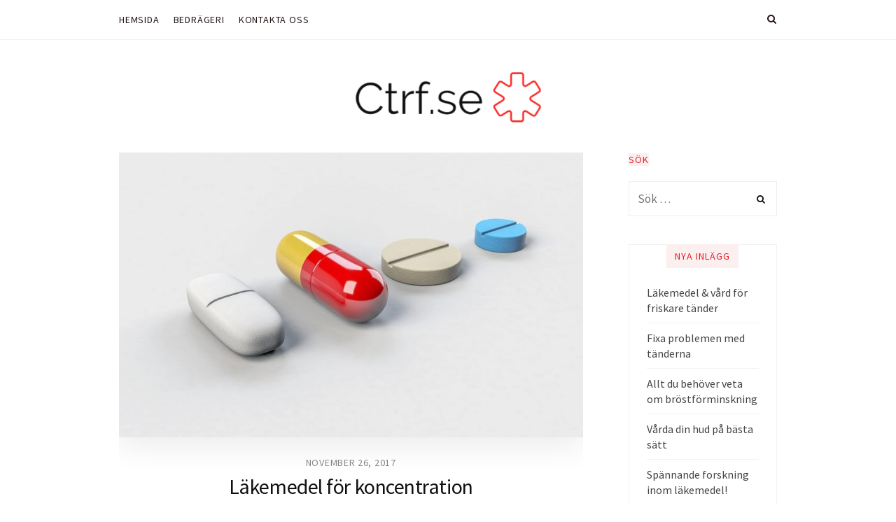

--- FILE ---
content_type: text/html; charset=UTF-8
request_url: https://ctrf.se/page/3/
body_size: 9469
content:
<!DOCTYPE html>
<html lang="sv-SE" prefix="og: http://ogp.me/ns#">
	<head>
		<meta charset="UTF-8">
		<meta name="viewport" content="width=device-width, initial-scale=1">
		<link rel="profile" href="https://gmpg.org/xfn/11">
		<title>Hemsida - Sida 3 av 3 - Ctrf.se</title>

<!-- This site is optimized with the Yoast SEO plugin v5.4.2 - https://yoast.com/wordpress/plugins/seo/ -->
<link rel="canonical" href="https://ctrf.se/hemsida/page/3/" />
<link rel="prev" href="https://ctrf.se/hemsida/page/2/" />
<meta property="og:locale" content="sv_SE" />
<meta property="og:type" content="website" />
<meta property="og:title" content="Hemsida - Sida 3 av 3 - Ctrf.se" />
<meta property="og:description" content="Det kan finnas flera anledningar till att man behöver läkemedel som gör det lättare att koncentrera sig, men en av de vanligaste är att man lider av adhd, och behöver medicinen för att kunna fokusera på uppgifter i skolan och på arbetet. Att inte kunna sätta sig ned och verkligen koncentrera sig på något är..." />
<meta property="og:url" content="https://ctrf.se/hemsida/page/3/" />
<meta property="og:site_name" content="Ctrf.se" />
<meta name="twitter:card" content="summary" />
<meta name="twitter:description" content="Det kan finnas flera anledningar till att man behöver läkemedel som gör det lättare att koncentrera sig, men en av de vanligaste är att man lider av adhd, och behöver medicinen för att kunna fokusera på uppgifter i skolan och på arbetet. Att inte kunna sätta sig ned och verkligen koncentrera sig på något är..." />
<meta name="twitter:title" content="Hemsida - Sida 3 av 3 - Ctrf.se" />
<script type='application/ld+json'>{"@context":"http:\/\/schema.org","@type":"WebSite","@id":"#website","url":"https:\/\/ctrf.se\/","name":"Ctrf.se","potentialAction":{"@type":"SearchAction","target":"https:\/\/ctrf.se\/?s={search_term_string}","query-input":"required name=search_term_string"}}</script>
<!-- / Yoast SEO plugin. -->

<link rel='dns-prefetch' href='//maxcdn.bootstrapcdn.com' />
<link rel='dns-prefetch' href='//fonts.googleapis.com' />
<link rel='dns-prefetch' href='//s.w.org' />
<link rel="alternate" type="application/rss+xml" title="Ctrf.se &raquo; flöde" href="https://ctrf.se/feed/" />

<!-- This site uses the Google Analytics by MonsterInsights plugin v 6.2.3 - https://www.monsterinsights.com/ -->
<!-- Vanligtvis hittar du spårningskoden för Google Analytics här, men din webmaster har avaktiverat spårningen för din användargrupp. -->
<!-- / Google Analytics by MonsterInsights -->

		<script type="text/javascript">
			window._wpemojiSettings = {"baseUrl":"https:\/\/s.w.org\/images\/core\/emoji\/2.3\/72x72\/","ext":".png","svgUrl":"https:\/\/s.w.org\/images\/core\/emoji\/2.3\/svg\/","svgExt":".svg","source":{"concatemoji":"https:\/\/ctrf.se\/wp-includes\/js\/wp-emoji-release.min.js?ver=4.8.25"}};
			!function(t,a,e){var r,i,n,o=a.createElement("canvas"),l=o.getContext&&o.getContext("2d");function c(t){var e=a.createElement("script");e.src=t,e.defer=e.type="text/javascript",a.getElementsByTagName("head")[0].appendChild(e)}for(n=Array("flag","emoji4"),e.supports={everything:!0,everythingExceptFlag:!0},i=0;i<n.length;i++)e.supports[n[i]]=function(t){var e,a=String.fromCharCode;if(!l||!l.fillText)return!1;switch(l.clearRect(0,0,o.width,o.height),l.textBaseline="top",l.font="600 32px Arial",t){case"flag":return(l.fillText(a(55356,56826,55356,56819),0,0),e=o.toDataURL(),l.clearRect(0,0,o.width,o.height),l.fillText(a(55356,56826,8203,55356,56819),0,0),e===o.toDataURL())?!1:(l.clearRect(0,0,o.width,o.height),l.fillText(a(55356,57332,56128,56423,56128,56418,56128,56421,56128,56430,56128,56423,56128,56447),0,0),e=o.toDataURL(),l.clearRect(0,0,o.width,o.height),l.fillText(a(55356,57332,8203,56128,56423,8203,56128,56418,8203,56128,56421,8203,56128,56430,8203,56128,56423,8203,56128,56447),0,0),e!==o.toDataURL());case"emoji4":return l.fillText(a(55358,56794,8205,9794,65039),0,0),e=o.toDataURL(),l.clearRect(0,0,o.width,o.height),l.fillText(a(55358,56794,8203,9794,65039),0,0),e!==o.toDataURL()}return!1}(n[i]),e.supports.everything=e.supports.everything&&e.supports[n[i]],"flag"!==n[i]&&(e.supports.everythingExceptFlag=e.supports.everythingExceptFlag&&e.supports[n[i]]);e.supports.everythingExceptFlag=e.supports.everythingExceptFlag&&!e.supports.flag,e.DOMReady=!1,e.readyCallback=function(){e.DOMReady=!0},e.supports.everything||(r=function(){e.readyCallback()},a.addEventListener?(a.addEventListener("DOMContentLoaded",r,!1),t.addEventListener("load",r,!1)):(t.attachEvent("onload",r),a.attachEvent("onreadystatechange",function(){"complete"===a.readyState&&e.readyCallback()})),(r=e.source||{}).concatemoji?c(r.concatemoji):r.wpemoji&&r.twemoji&&(c(r.twemoji),c(r.wpemoji)))}(window,document,window._wpemojiSettings);
		</script>
		<style type="text/css">
img.wp-smiley,
img.emoji {
	display: inline !important;
	border: none !important;
	box-shadow: none !important;
	height: 1em !important;
	width: 1em !important;
	margin: 0 .07em !important;
	vertical-align: -0.1em !important;
	background: none !important;
	padding: 0 !important;
}
</style>
<link rel='stylesheet' id='cf7-style-frontend-style-css'  href='https://ctrf.se/wp-content/plugins/contact-form-7-style/css/frontend.css?ver=3.1.2' type='text/css' media='all' />
<link rel='stylesheet' id='cf7-style-responsive-style-css'  href='https://ctrf.se/wp-content/plugins/contact-form-7-style/css/responsive.css?ver=3.1.2' type='text/css' media='all' />
<link rel='stylesheet' id='contact-form-7-css'  href='https://ctrf.se/wp-content/plugins/contact-form-7/includes/css/styles.css?ver=4.9' type='text/css' media='all' />
<link rel='stylesheet' id='cff-css'  href='https://ctrf.se/wp-content/plugins/custom-facebook-feed/css/cff-style.css?ver=2.4.6' type='text/css' media='all' />
<link rel='stylesheet' id='cff-font-awesome-css'  href='https://maxcdn.bootstrapcdn.com/font-awesome/4.5.0/css/font-awesome.min.css?ver=4.5.0' type='text/css' media='all' />
<link rel='stylesheet' id='gabfire-widget-css-css'  href='https://ctrf.se/wp-content/plugins/gabfire-widget-pack/css/style.css?ver=4.8.25' type='text/css' media='all' />
<link rel='stylesheet' id='magnetism-style-css'  href='https://ctrf.se/wp-content/themes/magnetism/style.css?ver=4.8.25' type='text/css' media='all' />
<link rel='stylesheet' id='font-awesome-css'  href='https://ctrf.se/wp-content/plugins/js_composer/assets/lib/bower/font-awesome/css/font-awesome.min.css?ver=5.3' type='text/css' media='all' />
<link rel='stylesheet' id='ionicons-css'  href='https://ctrf.se/wp-content/themes/magnetism/css/ionicons.css?ver=4.8.25' type='text/css' media='all' />
<link rel='stylesheet' id='magnetism-animate-css'  href='https://ctrf.se/wp-content/themes/magnetism/css/animate.css?ver=4.8.25' type='text/css' media='all' />
<link rel='stylesheet' id='magnetism-responsive-css'  href='https://ctrf.se/wp-content/themes/magnetism/css/responsive.css?ver=4.8.25' type='text/css' media='all' />
<link rel='stylesheet' id='d53ff47a945198f6790c09b44944352e-css'  href='//fonts.googleapis.com/css?family=Source+Sans+Pro:400' type='text/css' media='all' />
<link rel='stylesheet' id='2dc501f83de00996b4e9af235cdccf93-css'  href='//fonts.googleapis.com/css?family=Source+Sans+Pro' type='text/css' media='all' />
<link rel='stylesheet' id='c7449e4e074cfe939e26f62a96360e22-css'  href='//fonts.googleapis.com/css?family=Source+Sans+Pro:300' type='text/css' media='all' />
<link rel='stylesheet' id='d5a7293469ec0b11f45831734c032620-css'  href='//fonts.googleapis.com/css?family=Source+Sans+Pro:600' type='text/css' media='all' />
<link rel='stylesheet' id='6855bb2b94fdf82bc43b8feb0badbea6-css'  href='//fonts.googleapis.com/css?family=Merriweather:300' type='text/css' media='all' />
<link rel='stylesheet' id='ad162b940bc1b52289994e14eb1ce021-css'  href='//fonts.googleapis.com/css?family=Source+Sans+Pro:regular' type='text/css' media='all' />
<link rel='stylesheet' id='magnetism_no-kirki-css'  href='https://ctrf.se/wp-content/themes/magnetism/style.css' type='text/css' media='all' />
<style id='magnetism_no-kirki-inline-css' type='text/css'>
.ccfw-site-logo img{height:72px;}
				#secondary h4,
				.ccfw-blog-pagination ul li.active a,
				.blog-menu ul a:hover
          
            	{color:#e01e26;}
				.blog-menu ul a span:before,
            	.post-navigation span.meta-nav,
            	.mc4wp-form input[type="submit"],
            	.content-area input[type="submit"],
            	.content-area input[type="button"],
            	.ccfw-content .widget a.button,
            	.owl-dots .owl-dot.active span, 
				.owl-dots .owl-dot:hover span
            	{background-color:#e01e26;}
				.ccfw-blog-pagination ul li.active a,
				.ccfw-carousel-wrapper ul.slick-dots li.slick-active button
            	{border-color:#e01e26;}
            .content-area input[type="submit"], 
            .content-area input[type="reset"], 
            .content-area input[type="button"], 
            .jetpack_subscription_widget input[type="submit"], 
            .ccfw-content .widget a.button
            {color:#fff;}
			.content-area article .entry-content p a, 
			body.search-results .content-area article h2 a,
			.ccfw-news-post a:hover, a.underline:hover, 
			.content-area .ccfw-blog-loop-item .ccfw-entry-header h2 a:hover, 
			.cat-links a,
			body #jp-relatedposts .jp-relatedposts-items .jp-relatedposts-post .jp-relatedposts-post-title a:hover,
			.content-area .ccfw-blog-loop-item .ccfw-entry-header h2 a:hover,
			.widget_recent_entries li a:hover,
			#secondary .widget a:hover{color:#e01e26;}#secondary h4 span{background-color:#fceff0;}.content-area article .ccfw-entry-content a:hover, .content-area article .entry-content p a:hover{color:#111;}.ccfw-header-main{background-color:#fff;}.ccfw-site-title a{color:#333;}.ccfw-site-description{color:#666;}.ccfw-site-logo a{line-height:160px;}.body .ccfw-header-main, .ccfw-header-main.style2{height:160px;}.ccfw-header-details-right img{max-height:160px;}
			body .blog-menu > li > a,
			.social-menu > li > a,
			.social-menu > li:before,
			.search-menu > li:before{color:#261616;}
			body .blog-menu > li > a:hover,
			.social-menu > li > a:hover,
			.social-menu > li:hover:before,
			.search-menu > li:hover:before,
			.blog-menu > li.current-menu-item > a,
			.blog-menu > li.current_page_item > a{color:#e01e26;}.blog-menu a, .social-menu > li, .search-menu > li{line-height:56px;}.social-menu > li, .search-menu > li{height:56px;}body .blog-menu > li > a, .social-menu, .search-menu{font-family:Source Sans Pro;font-weight:400;font-size:14px;letter-spacing:0.8px;text-transform:uppercase;}.blog-menu ul a{font-family:Source Sans Pro;font-weight:400;font-size:16px;color:#666;letter-spacing:0;text-transform:none;}body, input, select, textarea, button{font-family:Source Sans Pro;font-weight:400;font-size:17px;line-height:1.6;letter-spacing:0;color:#444;}.content-area p, .content-area li{font-family:Source Sans Pro;font-weight:400;font-size:19px;line-height:1.6;letter-spacing:0;color:#666;text-transform:none;}body .blog-menu > li > a, body .blog-menu ul a, body h2, body h3, body h4, body h5, body h6, body .widget-title, body .ccfw-first-footer-wrapper .widget-title{font-family:Source Sans Pro;}h1, .ccfw-site-description{font-family:Source Sans Pro;font-weight:600;font-size:42px;line-height:1.25;letter-spacing:-1.2px;color:#333333;text-transform:none;}h2{font-family:Source Sans Pro;font-weight:300;font-size:36px;line-height:1.4;letter-spacing:-0.1px;color:#333333;text-transform:none;}h3{font-family:Source Sans Pro;font-weight:300;font-size:28px;line-height:1.4;letter-spacing:-0.2px;color:#333333;text-transform:none;}h4{font-family:Source Sans Pro;font-weight:600;font-size:22px;line-height:1.5;letter-spacing:0px;color:#333333;text-transform:none;}h5{font-family:Source Sans Pro;font-weight:600;font-size:18px;line-height:1.5;letter-spacing:0;color:#333333;text-transform:none;}h6{font-family:Source Sans Pro;font-weight:600;font-size:16px;line-height:1.5;letter-spacing:0;color:#333333;text-transform:none;}.content-area blockquote p{font-family:Merriweather;font-weight:300;font-size:18px;line-height:1.8;letter-spacing:0;color:#333333;text-transform:none;}.widget-title, .ccfw-first-footer-wrapper .widget-title{font-family:Source Sans Pro;font-weight:400;font-size:14px;line-height:1.5;letter-spacing:1px;text-transform:uppercase;}
</style>
<link rel='stylesheet' id='__EPYT__style-css'  href='https://ctrf.se/wp-content/plugins/youtube-embed-plus/styles/ytprefs.min.css?ver=4.8.25' type='text/css' media='all' />
<style id='__EPYT__style-inline-css' type='text/css'>

                .epyt-gallery-thumb {
                        width: 33.333%;
                }
                
</style>
<script type='text/javascript' src='https://ctrf.se/wp-includes/js/jquery/jquery.js?ver=1.12.4'></script>
<script type='text/javascript' src='https://ctrf.se/wp-includes/js/jquery/jquery-migrate.min.js?ver=1.4.1'></script>
<script type='text/javascript'>
/* <![CDATA[ */
var _EPYT_ = {"ajaxurl":"https:\/\/ctrf.se\/wp-admin\/admin-ajax.php","security":"eeaa800f95","gallery_scrolloffset":"20","eppathtoscripts":"https:\/\/ctrf.se\/wp-content\/plugins\/youtube-embed-plus\/scripts\/","epresponsiveselector":"[\"iframe.__youtube_prefs_widget__\"]","epdovol":"1","version":"11.8.2","evselector":"iframe.__youtube_prefs__[src], iframe[src*=\"youtube.com\/embed\/\"], iframe[src*=\"youtube-nocookie.com\/embed\/\"]","ajax_compat":"","stopMobileBuffer":"1"};
/* ]]> */
</script>
<script type='text/javascript' src='https://ctrf.se/wp-content/plugins/youtube-embed-plus/scripts/ytprefs.min.js?ver=4.8.25'></script>
<link rel='https://api.w.org/' href='https://ctrf.se/wp-json/' />
<link rel="EditURI" type="application/rsd+xml" title="RSD" href="https://ctrf.se/xmlrpc.php?rsd" />
<link rel="wlwmanifest" type="application/wlwmanifest+xml" href="https://ctrf.se/wp-includes/wlwmanifest.xml" /> 
<meta name="generator" content="WordPress 4.8.25" />
<meta name="generator" content="Powered by WPBakery Page Builder - drag and drop page builder for WordPress."/>
<!--[if lte IE 9]><link rel="stylesheet" type="text/css" href="https://ctrf.se/wp-content/plugins/js_composer/assets/css/vc_lte_ie9.min.css" media="screen"><![endif]-->
<style class='cf7-style' media='screen' type='text/css'>

</style>
<meta name="twitter:partner" content="tfwp"><link rel="icon" href="https://ctrf.se/wp-content/uploads/sites/619/2017/11/cropped-favicon-32x32.png" sizes="32x32" />
<link rel="icon" href="https://ctrf.se/wp-content/uploads/sites/619/2017/11/cropped-favicon-192x192.png" sizes="192x192" />
<link rel="apple-touch-icon-precomposed" href="https://ctrf.se/wp-content/uploads/sites/619/2017/11/cropped-favicon-180x180.png" />
<meta name="msapplication-TileImage" content="https://ctrf.se/wp-content/uploads/sites/619/2017/11/cropped-favicon-270x270.png" />

<meta name="twitter:card" content="summary"><meta name="twitter:title" content="Ctrf.se">
		<style type="text/css" id="wp-custom-css">
			.site-info {
	display: none;
}		</style>
	<noscript><style type="text/css"> .wpb_animate_when_almost_visible { opacity: 1; }</style></noscript>	

		

	</head>
	<body data-rsssl=1 class="blog paged wp-custom-logo paged-3 wpb-js-composer js-comp-ver-5.3 vc_responsive">
		<div id="wrapper">	
			<header id="ccfw-header-wrap">

				<div class="ccfw-header-nav ccfw-above-header">
								
		<div class="container">
			<div class="row">
				<div class="col-lg-12">
					<div class="ccfw-primary-nav clearfix">
						<div class="ccfw-primary-nav-mobile toggle-container visible-sm-block visible-xs-block clearfix">
							<div class="nav-toggle toggle">
								<div class="bar"></div>
								<div class="bar"></div>
								<div class="bar"></div>
							</div>
							<div class="search-toggle toggle">
								<div class="metal"></div>
								<div class="glass"></div>
								<div class="handle"></div>
							</div>
						</div> 
						<div class="blog-search hide">
							<form role="search" method="get" class="search-form" action="https://ctrf.se/">
				<label>
					<span class="screen-reader-text">Sök efter:</span>
					<input type="search" class="search-field" placeholder="Sök &hellip;" value="" name="s" />
				</label>
				<input type="submit" class="search-submit" value="Sök" />
			</form>						</div>

						<ul class="search-menu">
							<li class="fa-search"><a href="#">&nbsp;</a></li>
						</ul>

						<ul class="blog-menu visible-md-block visible-lg-block">

							<li id="menu-item-61" class="menu-item menu-item-type-post_type menu-item-object-page current_page_parent menu-item-61"><a href="https://ctrf.se/hemsida/"><span>Hemsida</span></a></li>
<li id="menu-item-62" class="menu-item menu-item-type-taxonomy menu-item-object-category menu-item-62"><a href="https://ctrf.se/category/bedrageri/"><span>Bedrägeri</span></a></li>
<li id="menu-item-159" class="menu-item menu-item-type-post_type menu-item-object-page menu-item-159"><a href="https://ctrf.se/sample-page/"><span>Kontakta oss</span></a></li>
						</ul>
						<ul class="social-menu visible-md-block visible-lg-block">
													</ul>

						<!-- Search box -->
						<div class="ccfw-search-bar">
									<div class="site-search">
			<div class="widget widget_search"><form role="search" method="get" class="search-form" action="https://ctrf.se/">
				<label>
					<span class="screen-reader-text">Sök efter:</span>
					<input type="search" class="search-field" placeholder="Sök &hellip;" value="" name="s" />
				</label>
				<input type="submit" class="search-submit" value="Sök" />
			</form></div>		</div>
						
						</div><!--/ccfw-search-bar -->

						<ul class="mobile-menu">
							<div class="collapse navbar-collapse"><ul id="menu-main-1" class="nav navbar-nav"><li class="menu-item menu-item-type-post_type menu-item-object-page current_page_parent menu-item-61"><a title="Hemsida" href="https://ctrf.se/hemsida/">Hemsida</a></li>
<li class="menu-item menu-item-type-taxonomy menu-item-object-category menu-item-62"><a title="Bedrägeri" href="https://ctrf.se/category/bedrageri/">Bedrägeri</a></li>
<li class="menu-item menu-item-type-post_type menu-item-object-page menu-item-159"><a title="Kontakta oss" href="https://ctrf.se/sample-page/">Kontakta oss</a></li>
</ul></div>						</ul>
					</div>
				</div>
			</div>
		</div>
						</div>

				<div class="ccfw-header-main style2">
					<div class="container">
						<div class="row">
							<div class="col-sm-12 col-md-12 col-lg-12">
											<div class="ccfw-site-logo">
				<a href="https://ctrf.se/" class="custom-logo-link" rel="home" itemprop="url"><span class="helper"></span><img width="940" height="255" src="https://ctrf.se/wp-content/uploads/sites/619/2017/11/cropped-logo.png" class="custom-logo" alt="" srcset="https://ctrf.se/wp-content/uploads/sites/619/2017/11/cropped-logo.png 940w, https://ctrf.se/wp-content/uploads/sites/619/2017/11/cropped-logo-300x81.png 300w, https://ctrf.se/wp-content/uploads/sites/619/2017/11/cropped-logo-768x208.png 768w" sizes="(max-width: 940px) 100vw, 940px" /></a>			</div>

			              
							</div>
						</div>
					</div>
				</div>

				<div class="ccfw-header-before-content">
					<div class="container">
						<div class="row">
							<div class="col-sm-12 col-md-12 col-lg-12">
															</div>
						</div>
					</div>
				</div>

			</header>

			<div id="ccfw-page-wrap" class="hfeed site">
	

<div class="ccfw-content">

	<div class="container">
		<div class="row">
			<div class="col-lg-9 col-md-9 left-content">
				<div id="primary" class="content-area">
	<main id="main" class="site-main">
												<article id="post-73" class="ccfw-blog-loop-item post-73 post type-post status-publish format-standard has-post-thumbnail hentry category-bedrageri ccfw-main-item">
	<div class="row">
				<div class="col-lg-6 col-md-6">
			<div class="ccfw-blog-image">
				<a href="https://ctrf.se/lakemedel-for-koncentration/" title="Läkemedel för koncentration">
					<img width="880" height="540" src="https://ctrf.se/wp-content/uploads/sites/619/2017/11/pill-1884775_960_720-880x540.jpg" class="attachment-ccfw-feature-large size-ccfw-feature-large wp-post-image" alt="" />									</a>
			</div>
		</div>
		
		<div class="col-lg-6 col-md-6">
			<header class="ccfw-entry-header">
									<div class="ccfw-entry-meta">
						<span class="posted-on">Posted on <a href="https://ctrf.se/lakemedel-for-koncentration/">november 26, 2017</a></span>					</div>
								<h2 class="ccfw-entry-title"><a href="https://ctrf.se/lakemedel-for-koncentration/" rel="bookmark">Läkemedel för koncentration</a></h2>			</header>

			<div class="ccfw-entry-content">
				<p>Det kan finnas flera anledningar till att man behöver läkemedel som gör det lättare att koncentrera sig, men en av de vanligaste är att man lider av adhd, och behöver&#8230;</p>
			</div><!-- .entry-content -->
		</div>

			</div>
</article><!-- #post-## -->							<article id="post-67" class="ccfw-blog-loop-item post-67 post type-post status-publish format-standard has-post-thumbnail hentry category-bedrageri">
	<div class="row">
				<div class="col-lg-6 col-md-6">
			<div class="ccfw-blog-image">
				<a href="https://ctrf.se/naturlakemedel-fungerar-de/" title="Naturläkemedel – fungerar de?">
					<img width="880" height="540" src="https://ctrf.se/wp-content/uploads/sites/619/2017/11/leaf-681122_960_720-880x540.jpg" class="attachment-ccfw-feature-large size-ccfw-feature-large wp-post-image" alt="" />									</a>
			</div>
		</div>
		
		<div class="col-lg-6 col-md-6">
			<header class="ccfw-entry-header">
									<div class="ccfw-entry-meta">
						<span class="posted-on">Posted on <a href="https://ctrf.se/naturlakemedel-fungerar-de/">november 18, 2017</a></span>					</div>
								<h2 class="ccfw-entry-title"><a href="https://ctrf.se/naturlakemedel-fungerar-de/" rel="bookmark">Naturläkemedel – fungerar de?</a></h2>			</header>

			<div class="ccfw-entry-content">
				<p>Naturläkemedel har under lång tid avfärdats av medicinska läkare, till stor del på grund av att det inte har funnits tillräckliga studier som bevisar deras effekt. Detta har dock kommit&#8230;</p>
			</div><!-- .entry-content -->
		</div>

			</div>
</article><!-- #post-## -->							<article id="post-50" class="ccfw-blog-loop-item post-50 post type-post status-publish format-standard has-post-thumbnail hentry category-bedrageri">
	<div class="row">
				<div class="col-lg-6 col-md-6">
			<div class="ccfw-blog-image">
				<a href="https://ctrf.se/komjolk-blir-medicin/" title="Komjölk blir medicin">
					<img width="810" height="540" src="https://ctrf.se/wp-content/uploads/sites/619/2017/11/iStock-641354232.jpg" class="attachment-ccfw-feature-large size-ccfw-feature-large wp-post-image" alt="" srcset="https://ctrf.se/wp-content/uploads/sites/619/2017/11/iStock-641354232.jpg 2121w, https://ctrf.se/wp-content/uploads/sites/619/2017/11/iStock-641354232-300x200.jpg 300w, https://ctrf.se/wp-content/uploads/sites/619/2017/11/iStock-641354232-768x512.jpg 768w, https://ctrf.se/wp-content/uploads/sites/619/2017/11/iStock-641354232-1024x683.jpg 1024w" sizes="(max-width: 810px) 100vw, 810px" />									</a>
			</div>
		</div>
		
		<div class="col-lg-6 col-md-6">
			<header class="ccfw-entry-header">
									<div class="ccfw-entry-meta">
						<span class="posted-on">Posted on <a href="https://ctrf.se/komjolk-blir-medicin/">oktober 17, 2017</a></span>					</div>
								<h2 class="ccfw-entry-title"><a href="https://ctrf.se/komjolk-blir-medicin/" rel="bookmark">Komjölk blir medicin</a></h2>			</header>

			<div class="ccfw-entry-content">
				<p>Barn som föds för tidigt har en ökad risk att dö än barn som föds vid den beräknade tidpunkten. Dessa barn kan vara underutvecklade och ha svårt för att växa&#8230;</p>
			</div><!-- .entry-content -->
		</div>

			</div>
</article><!-- #post-## -->							<article id="post-45" class="ccfw-blog-loop-item post-45 post type-post status-publish format-standard has-post-thumbnail hentry category-bedrageri ccfw-main-item">
	<div class="row">
				<div class="col-lg-6 col-md-6">
			<div class="ccfw-blog-image">
				<a href="https://ctrf.se/sa-uppstar-arr/" title="Så uppstår ärr">
					<img width="810" height="540" src="https://ctrf.se/wp-content/uploads/sites/619/2017/11/iStock-615631680.jpg" class="attachment-ccfw-feature-large size-ccfw-feature-large wp-post-image" alt="" srcset="https://ctrf.se/wp-content/uploads/sites/619/2017/11/iStock-615631680.jpg 2121w, https://ctrf.se/wp-content/uploads/sites/619/2017/11/iStock-615631680-300x200.jpg 300w, https://ctrf.se/wp-content/uploads/sites/619/2017/11/iStock-615631680-768x512.jpg 768w, https://ctrf.se/wp-content/uploads/sites/619/2017/11/iStock-615631680-1024x683.jpg 1024w" sizes="(max-width: 810px) 100vw, 810px" />									</a>
			</div>
		</div>
		
		<div class="col-lg-6 col-md-6">
			<header class="ccfw-entry-header">
									<div class="ccfw-entry-meta">
						<span class="posted-on">Posted on <a href="https://ctrf.se/sa-uppstar-arr/">september 8, 2017</a></span>					</div>
								<h2 class="ccfw-entry-title"><a href="https://ctrf.se/sa-uppstar-arr/" rel="bookmark">Så uppstår ärr</a></h2>			</header>

			<div class="ccfw-entry-content">
				<p>Det behövs sällan läkemedel för att vanliga sår ska läka och det beror på att sårläkning är riktigt finurligt organiserat. Hos Forskning och Framsteg undrar en läsare varför vissa sår&#8230;</p>
			</div><!-- .entry-content -->
		</div>

			</div>
</article><!-- #post-## -->							<article id="post-40" class="ccfw-blog-loop-item post-40 post type-post status-publish format-standard has-post-thumbnail hentry category-bedrageri">
	<div class="row">
				<div class="col-lg-6 col-md-6">
			<div class="ccfw-blog-image">
				<a href="https://ctrf.se/gar-det-att-forska-utan-djurforsok/" title="Går det att forska utan djurförsök?">
					<img width="810" height="540" src="https://ctrf.se/wp-content/uploads/sites/619/2017/11/iStock-178715713.jpg" class="attachment-ccfw-feature-large size-ccfw-feature-large wp-post-image" alt="" srcset="https://ctrf.se/wp-content/uploads/sites/619/2017/11/iStock-178715713.jpg 3000w, https://ctrf.se/wp-content/uploads/sites/619/2017/11/iStock-178715713-300x200.jpg 300w, https://ctrf.se/wp-content/uploads/sites/619/2017/11/iStock-178715713-768x512.jpg 768w, https://ctrf.se/wp-content/uploads/sites/619/2017/11/iStock-178715713-1024x683.jpg 1024w" sizes="(max-width: 810px) 100vw, 810px" />									</a>
			</div>
		</div>
		
		<div class="col-lg-6 col-md-6">
			<header class="ccfw-entry-header">
									<div class="ccfw-entry-meta">
						<span class="posted-on">Posted on <a href="https://ctrf.se/gar-det-att-forska-utan-djurforsok/">augusti 23, 2017</a></span>					</div>
								<h2 class="ccfw-entry-title"><a href="https://ctrf.se/gar-det-att-forska-utan-djurforsok/" rel="bookmark">Går det att forska utan djurförsök?</a></h2>			</header>

			<div class="ccfw-entry-content">
				<p>För att ta fram ett nytt läkemedel krävs försök på djur. Det är inte lagligt att göra det på något annat sätt. Enligt Forska utan djur får man exempelvis inte&#8230;</p>
			</div><!-- .entry-content -->
		</div>

			</div>
</article><!-- #post-## -->							<article id="post-35" class="ccfw-blog-loop-item post-35 post type-post status-publish format-standard has-post-thumbnail hentry category-bedrageri">
	<div class="row">
				<div class="col-lg-6 col-md-6">
			<div class="ccfw-blog-image">
				<a href="https://ctrf.se/fran-ide-till-lakemedel/" title="Från idé till läkemedel">
					<img width="809" height="540" src="https://ctrf.se/wp-content/uploads/sites/619/2017/11/iStock-618192510.jpg" class="attachment-ccfw-feature-large size-ccfw-feature-large wp-post-image" alt="" srcset="https://ctrf.se/wp-content/uploads/sites/619/2017/11/iStock-618192510.jpg 2119w, https://ctrf.se/wp-content/uploads/sites/619/2017/11/iStock-618192510-300x200.jpg 300w, https://ctrf.se/wp-content/uploads/sites/619/2017/11/iStock-618192510-768x513.jpg 768w, https://ctrf.se/wp-content/uploads/sites/619/2017/11/iStock-618192510-1024x684.jpg 1024w" sizes="(max-width: 809px) 100vw, 809px" />									</a>
			</div>
		</div>
		
		<div class="col-lg-6 col-md-6">
			<header class="ccfw-entry-header">
									<div class="ccfw-entry-meta">
						<span class="posted-on">Posted on <a href="https://ctrf.se/fran-ide-till-lakemedel/">juli 12, 2017</a></span>					</div>
								<h2 class="ccfw-entry-title"><a href="https://ctrf.se/fran-ide-till-lakemedel/" rel="bookmark">Från idé till läkemedel</a></h2>			</header>

			<div class="ccfw-entry-content">
				<p>Bakom varje litet vitt piller ligger en stor dos arbete av såväl forskare som politiker. Det är varken en billig eller lätt sak att ta fram ett nytt läkemedel men&#8230;</p>
			</div><!-- .entry-content -->
		</div>

			</div>
</article><!-- #post-## -->							<article id="post-30" class="ccfw-blog-loop-item post-30 post type-post status-publish format-standard has-post-thumbnail hentry category-bedrageri ccfw-main-item">
	<div class="row">
				<div class="col-lg-6 col-md-6">
			<div class="ccfw-blog-image">
				<a href="https://ctrf.se/alzeheimer-forskarnas-kamp-mot-tiden/" title="Alzeheimer: forskarnas kamp mot tiden">
					<img width="771" height="540" src="https://ctrf.se/wp-content/uploads/sites/619/2017/11/iStock-599897466.jpg" class="attachment-ccfw-feature-large size-ccfw-feature-large wp-post-image" alt="" srcset="https://ctrf.se/wp-content/uploads/sites/619/2017/11/iStock-599897466.jpg 2070w, https://ctrf.se/wp-content/uploads/sites/619/2017/11/iStock-599897466-300x210.jpg 300w, https://ctrf.se/wp-content/uploads/sites/619/2017/11/iStock-599897466-768x538.jpg 768w, https://ctrf.se/wp-content/uploads/sites/619/2017/11/iStock-599897466-1024x717.jpg 1024w" sizes="(max-width: 771px) 100vw, 771px" />									</a>
			</div>
		</div>
		
		<div class="col-lg-6 col-md-6">
			<header class="ccfw-entry-header">
									<div class="ccfw-entry-meta">
						<span class="posted-on">Posted on <a href="https://ctrf.se/alzeheimer-forskarnas-kamp-mot-tiden/">juni 9, 2017</a></span>					</div>
								<h2 class="ccfw-entry-title"><a href="https://ctrf.se/alzeheimer-forskarnas-kamp-mot-tiden/" rel="bookmark">Alzeheimer: forskarnas kamp mot tiden</a></h2>			</header>

			<div class="ccfw-entry-content">
				<p>Tänk dig att du en dag inte känner igen din egen familj. Du har ingen aning om att den unga kvinnan som ler mot dig är din egen dotter. Du&#8230;</p>
			</div><!-- .entry-content -->
		</div>

			</div>
</article><!-- #post-## -->							<article id="post-21" class="ccfw-blog-loop-item post-21 post type-post status-publish format-standard has-post-thumbnail hentry category-bedrageri">
	<div class="row">
				<div class="col-lg-6 col-md-6">
			<div class="ccfw-blog-image">
				<a href="https://ctrf.se/dodlig-infektion-och-vackra-mjolkerskor/" title="Dödlig infektion och vackra mjölkerskor">
					<img width="810" height="540" src="https://ctrf.se/wp-content/uploads/sites/619/2017/11/iStock-497966534.jpg" class="attachment-ccfw-feature-large size-ccfw-feature-large wp-post-image" alt="" srcset="https://ctrf.se/wp-content/uploads/sites/619/2017/11/iStock-497966534.jpg 2121w, https://ctrf.se/wp-content/uploads/sites/619/2017/11/iStock-497966534-300x200.jpg 300w, https://ctrf.se/wp-content/uploads/sites/619/2017/11/iStock-497966534-768x512.jpg 768w, https://ctrf.se/wp-content/uploads/sites/619/2017/11/iStock-497966534-1024x683.jpg 1024w" sizes="(max-width: 810px) 100vw, 810px" />									</a>
			</div>
		</div>
		
		<div class="col-lg-6 col-md-6">
			<header class="ccfw-entry-header">
									<div class="ccfw-entry-meta">
						<span class="posted-on">Posted on <a href="https://ctrf.se/dodlig-infektion-och-vackra-mjolkerskor/">maj 25, 2017</a></span>					</div>
								<h2 class="ccfw-entry-title"><a href="https://ctrf.se/dodlig-infektion-och-vackra-mjolkerskor/" rel="bookmark">Dödlig infektion och vackra mjölkerskor</a></h2>			</header>

			<div class="ccfw-entry-content">
				<p>Idag är det ett vardagligt ting att vaccinera sig. Små barn blir vaccinerade liksom skolbarn som får ställa sig i kö hos skolsköterskan för att få en spruta i armen&#8230;.</p>
			</div><!-- .entry-content -->
		</div>

			</div>
</article><!-- #post-## -->							<article id="post-19" class="ccfw-blog-loop-item post-19 post type-post status-publish format-standard has-post-thumbnail hentry category-bedrageri">
	<div class="row">
				<div class="col-lg-6 col-md-6">
			<div class="ccfw-blog-image">
				<a href="https://ctrf.se/hur-det-fuskas-med-forskningen/" title="Hur det fuskas med forskningen">
					<img width="880" height="503" src="https://ctrf.se/wp-content/uploads/sites/619/2017/11/iStock-843300496.jpg" class="attachment-ccfw-feature-large size-ccfw-feature-large wp-post-image" alt="" srcset="https://ctrf.se/wp-content/uploads/sites/619/2017/11/iStock-843300496.jpg 2291w, https://ctrf.se/wp-content/uploads/sites/619/2017/11/iStock-843300496-300x171.jpg 300w, https://ctrf.se/wp-content/uploads/sites/619/2017/11/iStock-843300496-768x439.jpg 768w, https://ctrf.se/wp-content/uploads/sites/619/2017/11/iStock-843300496-1024x585.jpg 1024w" sizes="(max-width: 880px) 100vw, 880px" />									</a>
			</div>
		</div>
		
		<div class="col-lg-6 col-md-6">
			<header class="ccfw-entry-header">
									<div class="ccfw-entry-meta">
						<span class="posted-on">Posted on <a href="https://ctrf.se/hur-det-fuskas-med-forskningen/">april 15, 2017</a></span>					</div>
								<h2 class="ccfw-entry-title"><a href="https://ctrf.se/hur-det-fuskas-med-forskningen/" rel="bookmark">Hur det fuskas med forskningen</a></h2>			</header>

			<div class="ccfw-entry-content">
				<p>Boken Forskningsfusket är skriven av docent Ralf Sundberg. Det är en skrämmande historia som ger kalla kårar längs ryggraden. Bokens kärna och röda tråd är historien om hur politik, krig&#8230;</p>
			</div><!-- .entry-content -->
		</div>

			</div>
</article><!-- #post-## -->						<div class="ccfw-blog-pagination"><ul>
<li class="ccfw-pagination-prev"><a href="https://ctrf.se/page/2/" >&laquo; Föregående sida</a></li>
<li><a href="https://ctrf.se/">1</a></li>
<li><a href="https://ctrf.se/page/2/">2</a></li>
<li class="active"><a href="https://ctrf.se/page/3/">3</a></li>
</ul></div>
			</main><!-- #main -->
</div><!-- #primary -->			</div>
			<div class="col-lg-3 col-md-3">
				<div id="secondary" class="ccfw-default-sidebar widget-area" role="complementary">
					<aside id="search-2" class="widget widget_search"><h4 class="widget-title"><span>Sök</span></h4><form role="search" method="get" class="search-form" action="https://ctrf.se/">
				<label>
					<span class="screen-reader-text">Sök efter:</span>
					<input type="search" class="search-field" placeholder="Sök &hellip;" value="" name="s" />
				</label>
				<input type="submit" class="search-submit" value="Sök" />
			</form></aside>		<aside id="recent-posts-2" class="widget widget_recent_entries">		<h4 class="widget-title"><span>Nya Inlägg</span></h4>		<ul>
					<li>
				<a href="https://ctrf.se/lakemedel-vard-for-friskare-tander/">Läkemedel &#038; vård för friskare tänder</a>
						</li>
					<li>
				<a href="https://ctrf.se/fixa-problemen-med-tanderna/">Fixa problemen med tänderna</a>
						</li>
					<li>
				<a href="https://ctrf.se/allt-du-behover-veta-om-brostforminskning/">Allt du behöver veta om bröstförminskning</a>
						</li>
					<li>
				<a href="https://ctrf.se/varda-din-hud-pa-basta-satt/">Vårda din hud på bästa sätt</a>
						</li>
					<li>
				<a href="https://ctrf.se/spannande-forskning-inom-lakemedel/">Spännande forskning inom läkemedel!</a>
						</li>
				</ul>
		</aside>		<aside id="facebooklikebox-2" class="widget widget_FacebookLikeBox"><h4 class="widget-title"><span>Medicin i facebook</span></h4><div id="fb-root"></div> 
<script>(function(d, s, id) {  
 var js, fjs = d.getElementsByTagName(s)[0]; 
  if (d.getElementById(id)) return; 
  js = d.createElement(s); js.id = id; 
  js.src = "//connect.facebook.net/en_US/sdk.js#xfbml=1&version=v2.3"; 
  fjs.parentNode.insertBefore(js, fjs); 
}(document, 'script', 'facebook-jssdk'));</script> 
<div class="fb-page" data-href="https://www.facebook.com/medicine.online/?ref=br_rs" data-width="250" data-height="250" data-hide-cover="true" data-show-facepile="true" data-show-posts="true"><div class="fb-xfbml-parse-ignore"><blockquote cite="https://www.facebook.com/medicine.online/?ref=br_rs"><a href="https://www.facebook.com/medicine.online/?ref=br_rs">Facebook</a></blockquote></div></div> 
</aside>				</div><!-- #secondary -->
			</div>
		</div>
	</div>
</div>

</div><!-- /#ccfw-page-wrap -->
</div><!-- /#wrapper -->


	<footer class="ccfw-footer-container widget-area">
				<div class="ccfw-first-footer-wrapper">
			<div class="container">
				<div class="row">					
					<div class="first-footer"><div id="calendar-2" class="widget widget_calendar"><div id="calendar_wrap" class="calendar_wrap"><table id="wp-calendar">
	<caption>januari 2026</caption>
	<thead>
	<tr>
		<th scope="col" title="måndag">M</th>
		<th scope="col" title="tisdag">T</th>
		<th scope="col" title="onsdag">O</th>
		<th scope="col" title="torsdag">T</th>
		<th scope="col" title="fredag">F</th>
		<th scope="col" title="lördag">L</th>
		<th scope="col" title="söndag">S</th>
	</tr>
	</thead>

	<tfoot>
	<tr>
		<td colspan="3" id="prev"><a href="https://ctrf.se/2025/01/">&laquo; jan</a></td>
		<td class="pad">&nbsp;</td>
		<td colspan="3" id="next" class="pad">&nbsp;</td>
	</tr>
	</tfoot>

	<tbody>
	<tr>
		<td colspan="3" class="pad">&nbsp;</td><td>1</td><td>2</td><td>3</td><td>4</td>
	</tr>
	<tr>
		<td>5</td><td>6</td><td>7</td><td>8</td><td>9</td><td>10</td><td>11</td>
	</tr>
	<tr>
		<td>12</td><td>13</td><td id="today">14</td><td>15</td><td>16</td><td>17</td><td>18</td>
	</tr>
	<tr>
		<td>19</td><td>20</td><td>21</td><td>22</td><td>23</td><td>24</td><td>25</td>
	</tr>
	<tr>
		<td>26</td><td>27</td><td>28</td><td>29</td><td>30</td><td>31</td>
		<td class="pad" colspan="1">&nbsp;</td>
	</tr>
	</tbody>
	</table></div></div></div>		<div class="first-footer"><div id="recent-posts-3" class="widget widget_recent_entries">		<h4 class="widget-title">Nya Inlägg</h4>		<ul>
					<li>
				<a href="https://ctrf.se/lakemedel-vard-for-friskare-tander/">Läkemedel &#038; vård för friskare tänder</a>
						</li>
					<li>
				<a href="https://ctrf.se/fixa-problemen-med-tanderna/">Fixa problemen med tänderna</a>
						</li>
					<li>
				<a href="https://ctrf.se/allt-du-behover-veta-om-brostforminskning/">Allt du behöver veta om bröstförminskning</a>
						</li>
					<li>
				<a href="https://ctrf.se/varda-din-hud-pa-basta-satt/">Vårda din hud på bästa sätt</a>
						</li>
					<li>
				<a href="https://ctrf.se/spannande-forskning-inom-lakemedel/">Spännande forskning inom läkemedel!</a>
						</li>
				</ul>
		</div></div>		<div class="first-footer"><div id="search-3" class="widget widget_search"><h4 class="widget-title">Sök</h4><form role="search" method="get" class="search-form" action="https://ctrf.se/">
				<label>
					<span class="screen-reader-text">Sök efter:</span>
					<input type="search" class="search-field" placeholder="Sök &hellip;" value="" name="s" />
				</label>
				<input type="submit" class="search-submit" value="Sök" />
			</form></div></div>   				
				</div>
			</div>
		</div>
			<!-- /first footer -->

	<div class="ccfw-second-footer-wrapper">
		<div class="container">
			<div class="row">
				<div class="col-lg-12 col-md-12 col-sm-12 col-xs-12">
					<div class="ccfw-footer-msg">
					<div class="site-info">
						<span><a href="http://wordpress.org/">Proudly powered by WordPress</a></span>
						<span class="sep"></span>
						<span>Theme: <a href="https://createandcode.com/wordpress-themes/magnetism" rel="designer">Magnetism</a> by Create and Code.</span>
					</div><!-- /site-info -->
					
					</div>
				</div>
			</div>
		</div>
	</div>

	</footer>

	<a href="#" id="ccfw-back-to-top" title="Back to top"><i class="fa fa-angle-up"></i></a>

	<!-- Custom Facebook Feed JS -->
<script type="text/javascript">
var cfflinkhashtags = "true";
</script>
<script type='text/javascript' src='https://ctrf.se/wp-content/plugins/contact-form-7-style/js/frontend-min.js?ver=3.1.2'></script>
<script type='text/javascript'>
/* <![CDATA[ */
var wpcf7 = {"apiSettings":{"root":"https:\/\/ctrf.se\/wp-json\/contact-form-7\/v1","namespace":"contact-form-7\/v1"},"recaptcha":{"messages":{"empty":"Bekr\u00e4fta att du inte \u00e4r en robot."}}};
/* ]]> */
</script>
<script type='text/javascript' src='https://ctrf.se/wp-content/plugins/contact-form-7/includes/js/scripts.js?ver=4.9'></script>
<script type='text/javascript' src='https://ctrf.se/wp-content/plugins/custom-facebook-feed/js/cff-scripts.js?ver=2.4.6'></script>
<script type='text/javascript' src='https://ctrf.se/wp-content/themes/magnetism/js/sticky-kit.js?ver=20130133'></script>
<script type='text/javascript' src='https://ctrf.se/wp-content/themes/magnetism/js/navigation.js?ver=20161205'></script>
<script type='text/javascript' src='https://ctrf.se/wp-content/themes/magnetism/js/main.js?ver=20161205'></script>
<script type='text/javascript'>
				// Sticky navigation on scroll.
		        ( function ( $ ) {
		            'use strict';
		            $( document ).ready( function () {
		                if ( $( window ).width() > 1024 ) {
		                    $( '.ccfw-header-nav' ).stick_in_parent( {
		                        parent: 'body',
		                    } );
		                }
		            } );
		        }( jQuery ) );
			
</script>
<script type='text/javascript' src='https://ctrf.se/wp-content/themes/magnetism/js/skip-link-focus-fix.js?ver=20130115'></script>
<script type='text/javascript' src='https://ctrf.se/wp-content/themes/magnetism/js/owl.carousel.min.js?ver=20130118'></script>
<script type='text/javascript' src='https://ctrf.se/wp-content/plugins/youtube-embed-plus/scripts/fitvids.min.js?ver=4.8.25'></script>
<script type='text/javascript' src='https://ctrf.se/wp-includes/js/wp-embed.min.js?ver=4.8.25'></script>
<theme-name style='display: none;'>magnetism</theme-name></body>
</html>
